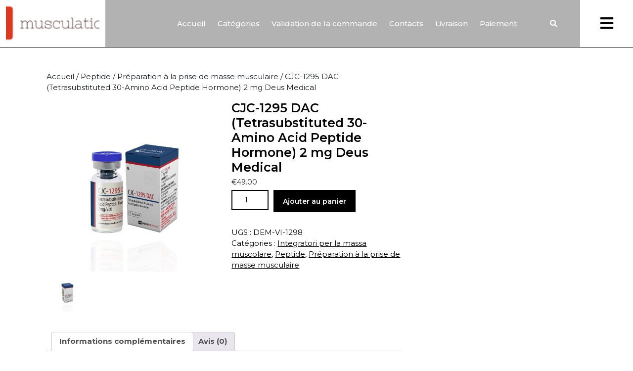

--- FILE ---
content_type: text/html; charset=UTF-8
request_url: https://musculationfr.com/produit/cjc-1295-dac-tetrasubstituted-30-amino-acid-peptide-hormone-2-mg-deus-medical/
body_size: 13829
content:
<!DOCTYPE html>

<html lang="fr-FR">

	<head>
	  	<meta charset="UTF-8">
	  	<meta name="viewport" content="width=device-width">
	  	<meta name='robots' content='index, follow, max-image-preview:large, max-snippet:-1, max-video-preview:-1' />

	<title>Acheter CJC-1295 DAC (Tetrasubstituted 30-Amino Acid Peptide Hormone) 2 mg Deus Medical prix 49 Euro en France</title>
	<meta name="description" content="CJC-1295 DAC (Tetrasubstituted 30-Amino Acid Peptide Hormone) 2 mg Deus Medical achat en ligne sur musculationfr.com ☝ Instructions pour le cours du cours. ➕ Pharmacologie sportive ✴️ Livraison rapide ✔️ Produits certifiés" />
	<link rel="canonical" href="https://musculationfr.com/produit/cjc-1295-dac-tetrasubstituted-30-amino-acid-peptide-hormone-2-mg-deus-medical/" />
	<meta property="og:locale" content="fr_FR" />
	<meta property="og:type" content="article" />
	<meta property="og:title" content="Acheter CJC-1295 DAC (Tetrasubstituted 30-Amino Acid Peptide Hormone) 2 mg Deus Medical prix 49 Euro en France" />
	<meta property="og:description" content="CJC-1295 DAC (Tetrasubstituted 30-Amino Acid Peptide Hormone) 2 mg Deus Medical achat en ligne sur musculationfr.com ☝ Instructions pour le cours du cours. ➕ Pharmacologie sportive ✴️ Livraison rapide ✔️ Produits certifiés" />
	<meta property="og:url" content="https://musculationfr.com/produit/cjc-1295-dac-tetrasubstituted-30-amino-acid-peptide-hormone-2-mg-deus-medical/" />
	<meta property="article:modified_time" content="2024-06-06T20:39:39+00:00" />
	<meta property="og:image" content="https://musculationfr.com/wp-content/uploads/2024/06/DEM-VI-1298.jpeg" />
	<meta property="og:image:width" content="1024" />
	<meta property="og:image:height" content="1024" />
	<meta property="og:image:type" content="image/jpeg" />
	<meta name="twitter:card" content="summary_large_image" />


<link rel='dns-prefetch' href='//cdn.usefathom.com' />
<link rel='dns-prefetch' href='//fonts.googleapis.com' />
<link rel='stylesheet' id='wp-block-library-css' href='https://musculationfr.com/wp-includes/css/dist/block-library/style.min.css' type='text/css' media='all' />
<style id='wp-block-library-theme-inline-css' type='text/css'>
.wp-block-audio :where(figcaption){color:#555;font-size:13px;text-align:center}.is-dark-theme .wp-block-audio :where(figcaption){color:#ffffffa6}.wp-block-audio{margin:0 0 1em}.wp-block-code{border:1px solid #ccc;border-radius:4px;font-family:Menlo,Consolas,monaco,monospace;padding:.8em 1em}.wp-block-embed :where(figcaption){color:#555;font-size:13px;text-align:center}.is-dark-theme .wp-block-embed :where(figcaption){color:#ffffffa6}.wp-block-embed{margin:0 0 1em}.blocks-gallery-caption{color:#555;font-size:13px;text-align:center}.is-dark-theme .blocks-gallery-caption{color:#ffffffa6}:root :where(.wp-block-image figcaption){color:#555;font-size:13px;text-align:center}.is-dark-theme :root :where(.wp-block-image figcaption){color:#ffffffa6}.wp-block-image{margin:0 0 1em}.wp-block-pullquote{border-bottom:4px solid;border-top:4px solid;color:currentColor;margin-bottom:1.75em}.wp-block-pullquote cite,.wp-block-pullquote footer,.wp-block-pullquote__citation{color:currentColor;font-size:.8125em;font-style:normal;text-transform:uppercase}.wp-block-quote{border-left:.25em solid;margin:0 0 1.75em;padding-left:1em}.wp-block-quote cite,.wp-block-quote footer{color:currentColor;font-size:.8125em;font-style:normal;position:relative}.wp-block-quote.has-text-align-right{border-left:none;border-right:.25em solid;padding-left:0;padding-right:1em}.wp-block-quote.has-text-align-center{border:none;padding-left:0}.wp-block-quote.is-large,.wp-block-quote.is-style-large,.wp-block-quote.is-style-plain{border:none}.wp-block-search .wp-block-search__label{font-weight:700}.wp-block-search__button{border:1px solid #ccc;padding:.375em .625em}:where(.wp-block-group.has-background){padding:1.25em 2.375em}.wp-block-separator.has-css-opacity{opacity:.4}.wp-block-separator{border:none;border-bottom:2px solid;margin-left:auto;margin-right:auto}.wp-block-separator.has-alpha-channel-opacity{opacity:1}.wp-block-separator:not(.is-style-wide):not(.is-style-dots){width:100px}.wp-block-separator.has-background:not(.is-style-dots){border-bottom:none;height:1px}.wp-block-separator.has-background:not(.is-style-wide):not(.is-style-dots){height:2px}.wp-block-table{margin:0 0 1em}.wp-block-table td,.wp-block-table th{word-break:normal}.wp-block-table :where(figcaption){color:#555;font-size:13px;text-align:center}.is-dark-theme .wp-block-table :where(figcaption){color:#ffffffa6}.wp-block-video :where(figcaption){color:#555;font-size:13px;text-align:center}.is-dark-theme .wp-block-video :where(figcaption){color:#ffffffa6}.wp-block-video{margin:0 0 1em}:root :where(.wp-block-template-part.has-background){margin-bottom:0;margin-top:0;padding:1.25em 2.375em}
</style>
<style id='classic-theme-styles-inline-css' type='text/css'>
/*! This file is auto-generated */
.wp-block-button__link{color:#fff;background-color:#32373c;border-radius:9999px;box-shadow:none;text-decoration:none;padding:calc(.667em + 2px) calc(1.333em + 2px);font-size:1.125em}.wp-block-file__button{background:#32373c;color:#fff;text-decoration:none}
</style>
<style id='global-styles-inline-css' type='text/css'>
:root{--wp--preset--aspect-ratio--square: 1;--wp--preset--aspect-ratio--4-3: 4/3;--wp--preset--aspect-ratio--3-4: 3/4;--wp--preset--aspect-ratio--3-2: 3/2;--wp--preset--aspect-ratio--2-3: 2/3;--wp--preset--aspect-ratio--16-9: 16/9;--wp--preset--aspect-ratio--9-16: 9/16;--wp--preset--color--black: #000000;--wp--preset--color--cyan-bluish-gray: #abb8c3;--wp--preset--color--white: #ffffff;--wp--preset--color--pale-pink: #f78da7;--wp--preset--color--vivid-red: #cf2e2e;--wp--preset--color--luminous-vivid-orange: #ff6900;--wp--preset--color--luminous-vivid-amber: #fcb900;--wp--preset--color--light-green-cyan: #7bdcb5;--wp--preset--color--vivid-green-cyan: #00d084;--wp--preset--color--pale-cyan-blue: #8ed1fc;--wp--preset--color--vivid-cyan-blue: #0693e3;--wp--preset--color--vivid-purple: #9b51e0;--wp--preset--gradient--vivid-cyan-blue-to-vivid-purple: linear-gradient(135deg,rgba(6,147,227,1) 0%,rgb(155,81,224) 100%);--wp--preset--gradient--light-green-cyan-to-vivid-green-cyan: linear-gradient(135deg,rgb(122,220,180) 0%,rgb(0,208,130) 100%);--wp--preset--gradient--luminous-vivid-amber-to-luminous-vivid-orange: linear-gradient(135deg,rgba(252,185,0,1) 0%,rgba(255,105,0,1) 100%);--wp--preset--gradient--luminous-vivid-orange-to-vivid-red: linear-gradient(135deg,rgba(255,105,0,1) 0%,rgb(207,46,46) 100%);--wp--preset--gradient--very-light-gray-to-cyan-bluish-gray: linear-gradient(135deg,rgb(238,238,238) 0%,rgb(169,184,195) 100%);--wp--preset--gradient--cool-to-warm-spectrum: linear-gradient(135deg,rgb(74,234,220) 0%,rgb(151,120,209) 20%,rgb(207,42,186) 40%,rgb(238,44,130) 60%,rgb(251,105,98) 80%,rgb(254,248,76) 100%);--wp--preset--gradient--blush-light-purple: linear-gradient(135deg,rgb(255,206,236) 0%,rgb(152,150,240) 100%);--wp--preset--gradient--blush-bordeaux: linear-gradient(135deg,rgb(254,205,165) 0%,rgb(254,45,45) 50%,rgb(107,0,62) 100%);--wp--preset--gradient--luminous-dusk: linear-gradient(135deg,rgb(255,203,112) 0%,rgb(199,81,192) 50%,rgb(65,88,208) 100%);--wp--preset--gradient--pale-ocean: linear-gradient(135deg,rgb(255,245,203) 0%,rgb(182,227,212) 50%,rgb(51,167,181) 100%);--wp--preset--gradient--electric-grass: linear-gradient(135deg,rgb(202,248,128) 0%,rgb(113,206,126) 100%);--wp--preset--gradient--midnight: linear-gradient(135deg,rgb(2,3,129) 0%,rgb(40,116,252) 100%);--wp--preset--font-size--small: 13px;--wp--preset--font-size--medium: 20px;--wp--preset--font-size--large: 36px;--wp--preset--font-size--x-large: 42px;--wp--preset--font-family--inter: "Inter", sans-serif;--wp--preset--font-family--cardo: Cardo;--wp--preset--spacing--20: 0.44rem;--wp--preset--spacing--30: 0.67rem;--wp--preset--spacing--40: 1rem;--wp--preset--spacing--50: 1.5rem;--wp--preset--spacing--60: 2.25rem;--wp--preset--spacing--70: 3.38rem;--wp--preset--spacing--80: 5.06rem;--wp--preset--shadow--natural: 6px 6px 9px rgba(0, 0, 0, 0.2);--wp--preset--shadow--deep: 12px 12px 50px rgba(0, 0, 0, 0.4);--wp--preset--shadow--sharp: 6px 6px 0px rgba(0, 0, 0, 0.2);--wp--preset--shadow--outlined: 6px 6px 0px -3px rgba(255, 255, 255, 1), 6px 6px rgba(0, 0, 0, 1);--wp--preset--shadow--crisp: 6px 6px 0px rgba(0, 0, 0, 1);}:where(.is-layout-flex){gap: 0.5em;}:where(.is-layout-grid){gap: 0.5em;}body .is-layout-flex{display: flex;}.is-layout-flex{flex-wrap: wrap;align-items: center;}.is-layout-flex > :is(*, div){margin: 0;}body .is-layout-grid{display: grid;}.is-layout-grid > :is(*, div){margin: 0;}:where(.wp-block-columns.is-layout-flex){gap: 2em;}:where(.wp-block-columns.is-layout-grid){gap: 2em;}:where(.wp-block-post-template.is-layout-flex){gap: 1.25em;}:where(.wp-block-post-template.is-layout-grid){gap: 1.25em;}.has-black-color{color: var(--wp--preset--color--black) !important;}.has-cyan-bluish-gray-color{color: var(--wp--preset--color--cyan-bluish-gray) !important;}.has-white-color{color: var(--wp--preset--color--white) !important;}.has-pale-pink-color{color: var(--wp--preset--color--pale-pink) !important;}.has-vivid-red-color{color: var(--wp--preset--color--vivid-red) !important;}.has-luminous-vivid-orange-color{color: var(--wp--preset--color--luminous-vivid-orange) !important;}.has-luminous-vivid-amber-color{color: var(--wp--preset--color--luminous-vivid-amber) !important;}.has-light-green-cyan-color{color: var(--wp--preset--color--light-green-cyan) !important;}.has-vivid-green-cyan-color{color: var(--wp--preset--color--vivid-green-cyan) !important;}.has-pale-cyan-blue-color{color: var(--wp--preset--color--pale-cyan-blue) !important;}.has-vivid-cyan-blue-color{color: var(--wp--preset--color--vivid-cyan-blue) !important;}.has-vivid-purple-color{color: var(--wp--preset--color--vivid-purple) !important;}.has-black-background-color{background-color: var(--wp--preset--color--black) !important;}.has-cyan-bluish-gray-background-color{background-color: var(--wp--preset--color--cyan-bluish-gray) !important;}.has-white-background-color{background-color: var(--wp--preset--color--white) !important;}.has-pale-pink-background-color{background-color: var(--wp--preset--color--pale-pink) !important;}.has-vivid-red-background-color{background-color: var(--wp--preset--color--vivid-red) !important;}.has-luminous-vivid-orange-background-color{background-color: var(--wp--preset--color--luminous-vivid-orange) !important;}.has-luminous-vivid-amber-background-color{background-color: var(--wp--preset--color--luminous-vivid-amber) !important;}.has-light-green-cyan-background-color{background-color: var(--wp--preset--color--light-green-cyan) !important;}.has-vivid-green-cyan-background-color{background-color: var(--wp--preset--color--vivid-green-cyan) !important;}.has-pale-cyan-blue-background-color{background-color: var(--wp--preset--color--pale-cyan-blue) !important;}.has-vivid-cyan-blue-background-color{background-color: var(--wp--preset--color--vivid-cyan-blue) !important;}.has-vivid-purple-background-color{background-color: var(--wp--preset--color--vivid-purple) !important;}.has-black-border-color{border-color: var(--wp--preset--color--black) !important;}.has-cyan-bluish-gray-border-color{border-color: var(--wp--preset--color--cyan-bluish-gray) !important;}.has-white-border-color{border-color: var(--wp--preset--color--white) !important;}.has-pale-pink-border-color{border-color: var(--wp--preset--color--pale-pink) !important;}.has-vivid-red-border-color{border-color: var(--wp--preset--color--vivid-red) !important;}.has-luminous-vivid-orange-border-color{border-color: var(--wp--preset--color--luminous-vivid-orange) !important;}.has-luminous-vivid-amber-border-color{border-color: var(--wp--preset--color--luminous-vivid-amber) !important;}.has-light-green-cyan-border-color{border-color: var(--wp--preset--color--light-green-cyan) !important;}.has-vivid-green-cyan-border-color{border-color: var(--wp--preset--color--vivid-green-cyan) !important;}.has-pale-cyan-blue-border-color{border-color: var(--wp--preset--color--pale-cyan-blue) !important;}.has-vivid-cyan-blue-border-color{border-color: var(--wp--preset--color--vivid-cyan-blue) !important;}.has-vivid-purple-border-color{border-color: var(--wp--preset--color--vivid-purple) !important;}.has-vivid-cyan-blue-to-vivid-purple-gradient-background{background: var(--wp--preset--gradient--vivid-cyan-blue-to-vivid-purple) !important;}.has-light-green-cyan-to-vivid-green-cyan-gradient-background{background: var(--wp--preset--gradient--light-green-cyan-to-vivid-green-cyan) !important;}.has-luminous-vivid-amber-to-luminous-vivid-orange-gradient-background{background: var(--wp--preset--gradient--luminous-vivid-amber-to-luminous-vivid-orange) !important;}.has-luminous-vivid-orange-to-vivid-red-gradient-background{background: var(--wp--preset--gradient--luminous-vivid-orange-to-vivid-red) !important;}.has-very-light-gray-to-cyan-bluish-gray-gradient-background{background: var(--wp--preset--gradient--very-light-gray-to-cyan-bluish-gray) !important;}.has-cool-to-warm-spectrum-gradient-background{background: var(--wp--preset--gradient--cool-to-warm-spectrum) !important;}.has-blush-light-purple-gradient-background{background: var(--wp--preset--gradient--blush-light-purple) !important;}.has-blush-bordeaux-gradient-background{background: var(--wp--preset--gradient--blush-bordeaux) !important;}.has-luminous-dusk-gradient-background{background: var(--wp--preset--gradient--luminous-dusk) !important;}.has-pale-ocean-gradient-background{background: var(--wp--preset--gradient--pale-ocean) !important;}.has-electric-grass-gradient-background{background: var(--wp--preset--gradient--electric-grass) !important;}.has-midnight-gradient-background{background: var(--wp--preset--gradient--midnight) !important;}.has-small-font-size{font-size: var(--wp--preset--font-size--small) !important;}.has-medium-font-size{font-size: var(--wp--preset--font-size--medium) !important;}.has-large-font-size{font-size: var(--wp--preset--font-size--large) !important;}.has-x-large-font-size{font-size: var(--wp--preset--font-size--x-large) !important;}
:where(.wp-block-post-template.is-layout-flex){gap: 1.25em;}:where(.wp-block-post-template.is-layout-grid){gap: 1.25em;}
:where(.wp-block-columns.is-layout-flex){gap: 2em;}:where(.wp-block-columns.is-layout-grid){gap: 2em;}
:root :where(.wp-block-pullquote){font-size: 1.5em;line-height: 1.6;}
</style>
<link rel='stylesheet' id='woocommerce-layout-css' href='https://musculationfr.com/wp-content/plugins/woocommerce/assets/css/woocommerce-layout.css' type='text/css' media='all' />
<link rel='stylesheet' id='woocommerce-smallscreen-css' href='https://musculationfr.com/wp-content/plugins/woocommerce/assets/css/woocommerce-smallscreen.css' type='text/css' media='only screen and (max-width: 768px)' />
<link rel='stylesheet' id='woocommerce-general-css' href='https://musculationfr.com/wp-content/plugins/woocommerce/assets/css/woocommerce.css' type='text/css' media='all' />
<style id='woocommerce-inline-inline-css' type='text/css'>
.woocommerce form .form-row .required { visibility: visible; }
</style>
<link rel='stylesheet' id='woosb-frontend-css' href='https://musculationfr.com/wp-content/plugins/woo-product-bundle-premium/assets/css/frontend.css' type='text/css' media='all' />
<link rel='stylesheet' id='vw-dark-font-css' href='//fonts.googleapis.com/css?family=ABeeZee%3A400%2C400i%7CAbril+Fatface%7CAcme%7CAllura%3A400%7CAnton%7CArchitects+Daughter%7CArchivo%3A100%2C100i%2C200%2C200i%2C300%2C300i%2C400%2C400i%2C500%2C500i%2C600%2C600i%2C700%2C700i%2C800%2C800i%2C900%2C900i%7CArimo%3A400%2C400i%2C500%2C500i%2C600%2C600i%2C700%2C700i%7CArsenal%3A400%2C400i%2C700%2C700i%7CArvo%3A400%2C400i%2C700%2C700i%7CAlegreya%3A400%2C400i%2C500%2C500i%2C600%2C600i%2C700%2C700i%2C800%2C800i%2C900%2C900i%7CAlfa+Slab+One%7CAveria+Serif+Libre%3A300%2C300i%2C400%2C400i%2C700%2C700i%7CBangers%7CBoogaloo%7CBad+Script%7CBitter%3A100%2C100i%2C200%2C200i%2C300%2C300i%2C400%2C400i%2C500%2C500i%2C600%2C600i%2C700%2C700i%2C800%2C800i%2C900%2C900i%7CBree+Serif%7CBenchNine%3A300%2C400%2C700%7CCabin%3A400%2C400i%2C500%2C500i%2C600%2C600i%2C700%2C700i%7CCardo%3A400%2C400i%2C700%7CCourgette%7CCherry+Swash%3A400%2C700%7CCormorant+Garamond%3A300%2C300i%2C400%2C400i%2C500%2C500i%2C600%2C600i%2C700%2C700i%7CCrimson+Text%3A400%2C400i%2C600%2C600i%2C700%2C700i%7CCuprum%3A400%2C400i%2C500%2C500i%2C600%2C600i%2C700%2C700i%7CCookie%7CComing+Soon%7CChewy%7CDays+One%7CDosis%3A200%2C300%2C400%2C500%2C600%2C700%2C800%7CEconomica%3A400%2C400i%2C700%2C700i%7CFira+Sans%3A100%2C100i%2C200%2C200i%2C300%2C300i%2C400%2C400i%2C500%2C500i%2C600%2C600i%2C700%2C700i%2C800%2C800i%2C900%2C900i%7CFredoka+One%7CFjalla+One%7CFrancois+One%7CFrank+Ruhl+Libre%3A300%2C400%2C500%2C700%2C900%7CGabriela%3A400%7CGloria+Hallelujah%7CGreat+Vibes%7CHandlee%7CHammersmith+One%7CHeebo%3A100%2C200%2C300%2C400%2C500%2C700%2C800%2C900%7CHind%3A300%2C400%2C500%2C600%2C700%7CInconsolata%3A200%2C300%2C400%2C500%2C600%2C700%2C800%2C900%7CIndie+Flower%7CIM+Fell+English+SC%7CJulius+Sans+One%7CJosefin+Slab%3A100%2C100i%2C200%2C200i%2C300%2C300i%2C400%2C400i%2C500%2C500i%2C600%2C600i%2C700%2C700i%7CJosefin+Sans%3A100%2C100i%2C200%2C200i%2C300%2C300i%2C400%2C400i%2C500%2C500i%2C600%2C600i%2C700%2C700i%7CJost%3A100%2C100i%2C200%2C200i%2C300%2C300i%2C400%2C400i%2C500%2C500i%2C600%2C600i%2C700%2C700i%2C800%2C800i%2C900%2C900i%7CKanit%3A100%2C100i%2C200%2C200i%2C300%2C300i%2C400%2C400i%2C500%2C500i%2C600%2C600i%2C700%2C700i%2C800%2C800i%2C900%2C900i%7CKrub%3A200%2C200i%2C300%2C300i%2C400%2C400i%2C500%2C500i%2C600%2C600i%2C700%2C700i%7CLobster%7CLato%3A100%2C100i%2C300%2C300i%2C400%2C400i%2C700%2C700i%2C900%2C900i%7CLora%3A400%2C400i%2C500%2C500i%2C600%2C600i%2C700%2C700i%7CLibre+Baskerville%3A400%2C400i%2C700%7CLobster+Two%3A400%2C400i%2C700%2C700i%7CMerriweather%3A300%2C300i%2C400%2C400i%2C700%2C700i%2C900%2C900i%7CMonda%3A400%2C700%7CMontserrat%3A100%2C100i%2C200%2C200i%2C300%2C300i%2C400%2C400i%2C500%2C500i%2C600%2C600i%2C700%2C700i%2C800%2C800i%2C900%2C900i%7CMuli%7CMulish%3A200%2C200i%2C300%2C300i%2C400%2C400i%2C500%2C500i%2C600%2C600i%2C700%2C700i%2C800%2C800i%2C900%2C900i%7CMarck+Script%7CNoto+Serif%3A400%2C400i%2C700%2C700i%7COpen+Sans%3A300%2C300i%2C400%2C400i%2C600%2C600i%2C700%2C700i%2C800%2C800i%7COverpass%3A100%2C100i%2C200%2C200i%2C300%2C300i%2C400%2C400i%2C500%2C500i%2C600%2C600i%2C700%2C700i%2C800%2C800i%2C900%2C900i%7COverpass+Mono%3A300%2C400%2C500%2C600%2C700%7COxygen%3A300%2C400%2C700%7COrbitron%3A400%2C500%2C600%2C700%2C800%2C900%7CPatua+One%7CPacifico%7CPadauk%3A400%2C700%7CPlayball%3A400%7CPlayfair+Display%3A400%2C400i%2C500%2C500i%2C600%2C600i%2C700%2C700i%2C800%2C800i%2C900%2C900i%7CPT+Sans%3A400%2C400i%2C700%2C700i%7CPT+Serif%3A400%2C400i%2C700%2C700i%7CPhilosopher%3A400%2C400i%2C700%2C700i%7CPermanent+Marker%7CPoiret+One%7CPoppins%3A100%2C100i%2C200%2C200i%2C300%2C300i%2C400%2C400i%2C500%2C500i%2C600%2C600i%2C700%2C700i%2C800%2C800i%2C900%2C900i%7CQuicksand%3A300%2C400%2C500%2C600%2C700%7CQuattrocento+Sans%3A400%2C400i%2C700%2C700i%7CRaleway%3A100%2C100i%2C200%2C200i%2C300%2C300i%2C400%2C400i%2C500%2C500i%2C600%2C600i%2C700%2C700i%2C800%2C800i%2C900%2C900i%7CRubik%3A300%2C300i%2C400%2C400i%2C500%2C500i%2C600%2C600i%2C700%2C700i%2C800%2C800i%2C900%2C900i%7CRoboto%3A100%2C100i%2C300%2C300i%2C400%2C400i%2C500%2C500i%2C700%2C700i%2C900%2C900i%7CRoboto+Condensed%3A300%2C300i%2C400%2C400i%2C700%2C700i%7CRokkitt%3A100%2C200%2C300%2C400%2C500%2C600%2C700%2C800%2C900%7CRusso+One%7CRighteous%7CSaira%3A100%2C100i%2C200%2C200i%2C300%2C300i%2C400%2C400i%2C500%2C500i%2C600%2C600i%2C700%2C700i%2C800%2C800i%2C900%2C900i%7CSatisfy%7CSen%3A400%2C700%2C800%7CSlabo%7CSource+Sans+Pro%3A200%2C200i%2C300%2C300i%2C400%2C400i%2C600%2C600i%2C700%2C700i%2C900%2C900i%7CShadows+Into+Light+Two%7CShadows+Into+Light%7CSacramento%7CShrikhand%7CStaatliches%7CTangerine%3A400%2C700%7CTrirong%3A100%2C100i%2C200%2C200i%2C300%2C300i%2C400%2C400i%2C500%2C500i%2C600%2C600i%2C700%2C700i%2C800%2C800i%2C900%2C900i%7CUbuntu%3A300%2C300i%2C400%2C400i%2C500%2C500i%2C700%2C700i%7CUnica+One%7CVT323%7CVarela+Round%7CVampiro+One%7CVollkorn%3A400%2C400i%2C500%2C500i%2C600%2C600i%2C700%2C700i%2C800%2C800i%2C900%2C900i%7CVolkhov%3A400%2C400i%2C700%2C700i%7CWork+Sans%3A100%2C100i%2C200%2C200i%2C300%2C300i%2C400%2C400i%2C500%2C500i%2C600%2C600i%2C700%2C700i%2C800%2C800i%2C900%2C900i%7CYanone+Kaffeesatz%3A200%2C300%2C400%2C500%2C600%2C700%7CZCOOL+XiaoWei' type='text/css' media='all' />
<link rel='stylesheet' id='vw-dark-block-style-css' href='https://musculationfr.com/wp-content/themes/vw-dark/assets/css/blocks.css' type='text/css' media='all' />
<link rel='stylesheet' id='vw-dark-block-patterns-style-frontend-css' href='https://musculationfr.com/wp-content/themes/vw-dark/inc/block-patterns/css/block-frontend.css' type='text/css' media='all' />
<link rel='stylesheet' id='bootstrap-style-css' href='https://musculationfr.com/wp-content/themes/vw-dark/assets/css/bootstrap.css' type='text/css' media='all' />
<link rel='stylesheet' id='animate-style-css' href='https://musculationfr.com/wp-content/themes/vw-dark/assets/css/animate.css' type='text/css' media='all' />
<link rel='stylesheet' id='vw-dark-basic-style-css' href='https://musculationfr.com/wp-content/themes/vw-dark/style.css' type='text/css' media='all' />
<style id='vw-dark-basic-style-inline-css' type='text/css'>
body{max-width: 100%;}@media screen and (max-width:575px) {#slider{display:none;} }@media screen and (max-width:575px){.page-template-custom-home-page.admin-bar .homepageheader{margin-top: 45px;} }@media screen and (max-width:575px) {#sidebar{display:block;} }@media screen and (max-width:575px) {.scrollup i{visibility:visible !important;} } .page-template-custom-home-page .main-header{ position: static; border-bottom: 1px solid #000;} .page-template-custom-home-page p.site-title a, .page-template-custom-home-page .logo h1 a, .page-template-custom-home-page .logo p.site-description{ color: #000;}
</style>
<link rel='stylesheet' id='font-awesome-css-css' href='https://musculationfr.com/wp-content/themes/vw-dark/assets/css/fontawesome-all.css' type='text/css' media='all' />
<link rel='stylesheet' id='dashicons-css' href='https://musculationfr.com/wp-includes/css/dashicons.min.css' type='text/css' media='all' />
<link rel='stylesheet' id='flexible-shipping-free-shipping-css' href='https://musculationfr.com/wp-content/plugins/flexible-shipping/assets/dist/css/free-shipping.css' type='text/css' media='all' />
<script type="text/javascript" src="https://cdn.usefathom.com/script.js" id="fathom-snippet-js" defer="defer" data-wp-strategy="defer" data-site="UVHCHKNC"   data-no-minify></script>
<script type="text/javascript" src="https://musculationfr.com/wp-includes/js/jquery/jquery.min.js" id="jquery-core-js"></script>
<script type="text/javascript" src="https://musculationfr.com/wp-includes/js/jquery/jquery-migrate.min.js" id="jquery-migrate-js"></script>
<script type="text/javascript" src="https://musculationfr.com/wp-content/plugins/woocommerce/assets/js/jquery-blockui/jquery.blockUI.min.js" id="jquery-blockui-js" defer="defer" data-wp-strategy="defer"></script>
<script type="text/javascript" id="wc-add-to-cart-js-extra">
/* <![CDATA[ */
var wc_add_to_cart_params = {"ajax_url":"\/wp-admin\/admin-ajax.php","wc_ajax_url":"\/?wc-ajax=%%endpoint%%","i18n_view_cart":"Voir le panier","cart_url":"https:\/\/musculationfr.com\/panier\/","is_cart":"","cart_redirect_after_add":"no"};
/* ]]> */
</script>
<script type="text/javascript" src="https://musculationfr.com/wp-content/plugins/woocommerce/assets/js/frontend/add-to-cart.min.js" id="wc-add-to-cart-js" defer="defer" data-wp-strategy="defer"></script>
<script type="text/javascript" id="wc-single-product-js-extra">
/* <![CDATA[ */
var wc_single_product_params = {"i18n_required_rating_text":"Veuillez s\u00e9lectionner une note","review_rating_required":"yes","flexslider":{"rtl":false,"animation":"slide","smoothHeight":true,"directionNav":false,"controlNav":"thumbnails","slideshow":false,"animationSpeed":500,"animationLoop":false,"allowOneSlide":false},"zoom_enabled":"","zoom_options":[],"photoswipe_enabled":"","photoswipe_options":{"shareEl":false,"closeOnScroll":false,"history":false,"hideAnimationDuration":0,"showAnimationDuration":0},"flexslider_enabled":""};
/* ]]> */
</script>
<script type="text/javascript" src="https://musculationfr.com/wp-content/plugins/woocommerce/assets/js/frontend/single-product.min.js" id="wc-single-product-js" defer="defer" data-wp-strategy="defer"></script>
<script type="text/javascript" src="https://musculationfr.com/wp-content/plugins/woocommerce/assets/js/js-cookie/js.cookie.min.js" id="js-cookie-js" defer="defer" data-wp-strategy="defer"></script>
<script type="text/javascript" id="woocommerce-js-extra">
/* <![CDATA[ */
var woocommerce_params = {"ajax_url":"\/wp-admin\/admin-ajax.php","wc_ajax_url":"\/?wc-ajax=%%endpoint%%"};
/* ]]> */
</script>
<script type="text/javascript" src="https://musculationfr.com/wp-content/plugins/woocommerce/assets/js/frontend/woocommerce.min.js" id="woocommerce-js" defer="defer" data-wp-strategy="defer"></script>
<style>.pseudo-clearfy-link { color: #008acf; cursor: pointer;}.pseudo-clearfy-link:hover { text-decoration: none;}</style>            <script type="text/javascript">
                window.helpcrunchSettings = { organization: 'store24',
  appId: '61dc9fd6-9d60-4e1a-9217-a58397f0696a',};
            </script>

            <script type="text/javascript">
              (function(w,d){var hS=w.helpcrunchSettings;if(!hS||!hS.organization){return;}var widgetSrc='https://embed.helpcrunch.com/sdk.js';w.HelpCrunch=function(){w.HelpCrunch.q.push(arguments)};w.HelpCrunch.q=[];function r(){if (d.querySelector('script[src="' + widgetSrc + '"')) { return; }var s=d.createElement('script');s.async=1;s.type='text/javascript';s.src=widgetSrc;(d.body||d.head).appendChild(s);}if(d.readyState === 'complete'||hS.loadImmediately){r();} else if(w.attachEvent){w.attachEvent('onload',r)}else{w.addEventListener('load',r,false)}})(window, document);
            </script>
            	<noscript><style>.woocommerce-product-gallery{ opacity: 1 !important; }</style></noscript>
	
<!-- Schema & Structured Data For WP v1.9.103 - -->
<script type="application/ld+json" class="saswp-schema-markup-output">
[{"@context":"https://schema.org","@graph":[{"@context":"https://schema.org","@type":"SiteNavigationElement","@id":"https://musculationfr.com/#Menu 1","name":"Accueil","url":"https://musculationfr.com/"},{"@context":"https://schema.org","@type":"SiteNavigationElement","@id":"https://musculationfr.com/#Menu 1","name":"Catégories","url":"https://musculationfr.com/"},{"@context":"https://schema.org","@type":"SiteNavigationElement","@id":"https://musculationfr.com/#Menu 1","name":"Stéroïdes injectables","url":"https://musculationfr.com/categorie-produit/strodes-injectables/"},{"@context":"https://schema.org","@type":"SiteNavigationElement","@id":"https://musculationfr.com/#Menu 1","name":"Stéroïdes oraux","url":"https://musculationfr.com/categorie-produit/strodes-oraux/"},{"@context":"https://schema.org","@type":"SiteNavigationElement","@id":"https://musculationfr.com/#Menu 1","name":"Non classé","url":"https://musculationfr.com/categorie-produit/non-classe/"},{"@context":"https://schema.org","@type":"SiteNavigationElement","@id":"https://musculationfr.com/#Menu 1","name":"Hormone de croissance humaine","url":"https://musculationfr.com/categorie-produit/hormone-de-croissance-humaine/"},{"@context":"https://schema.org","@type":"SiteNavigationElement","@id":"https://musculationfr.com/#Menu 1","name":"Suppléments","url":"https://musculationfr.com/categorie-produit/supplments/"},{"@context":"https://schema.org","@type":"SiteNavigationElement","@id":"https://musculationfr.com/#Menu 1","name":"Cycle des stéroïdes","url":"https://musculationfr.com/categorie-produit/cycle-des-strodes/"},{"@context":"https://schema.org","@type":"SiteNavigationElement","@id":"https://musculationfr.com/#Menu 1","name":"Produits sexuels","url":"https://musculationfr.com/categorie-produit/produits-sexuels/"},{"@context":"https://schema.org","@type":"SiteNavigationElement","@id":"https://musculationfr.com/#Menu 1","name":"Validation de la commande","url":"https://musculationfr.com/commander/"},{"@context":"https://schema.org","@type":"SiteNavigationElement","@id":"https://musculationfr.com/#Menu 1","name":"Contacts","url":"https://musculationfr.com/contacts/"},{"@context":"https://schema.org","@type":"SiteNavigationElement","@id":"https://musculationfr.com/#Menu 1","name":"Livraison","url":"https://musculationfr.com/livraison/"},{"@context":"https://schema.org","@type":"SiteNavigationElement","@id":"https://musculationfr.com/#Menu 1","name":"Paiement","url":"https://musculationfr.com/paiement/"}]},

{"@context":"https://schema.org","@type":"BreadcrumbList","@id":"https://musculationfr.com/produit/cjc-1295-dac-tetrasubstituted-30-amino-acid-peptide-hormone-2-mg-deus-medical/#breadcrumb","itemListElement":[{"@type":"ListItem","position":1,"item":{"@id":"https://musculationfr.com","name":"musculationfr"}},{"@type":"ListItem","position":2,"item":{"@id":"https://musculationfr.com/boutique/","name":"Produits"}},{"@type":"ListItem","position":3,"item":{"@id":"https://musculationfr.com/categorie-produit/peptide/integratori-per-la-massa-muscolare/","name":"Integratori per la massa muscolare"}},{"@type":"ListItem","position":4,"item":{"@id":"https://musculationfr.com/produit/cjc-1295-dac-tetrasubstituted-30-amino-acid-peptide-hormone-2-mg-deus-medical/","name":"CJC-1295 DAC (Tetrasubstituted 30-Amino Acid Peptide Hormone) 2 mg Deus Medical"}}]},

{"@context":"https://schema.org","@type":"Product","@id":"https://musculationfr.com/produit/cjc-1295-dac-tetrasubstituted-30-amino-acid-peptide-hormone-2-mg-deus-medical/#Product","url":"https://musculationfr.com/produit/cjc-1295-dac-tetrasubstituted-30-amino-acid-peptide-hormone-2-mg-deus-medical/","name":"CJC-1295 DAC (Tetrasubstituted 30-Amino Acid Peptide Hormone) 2 mg Deus Medical","sku":"DEM-VI-1298","description":"","offers":{"@type":"Offer","availability":"https://schema.org/InStock","price":"49","priceCurrency":"EUR","url":"https://musculationfr.com/produit/cjc-1295-dac-tetrasubstituted-30-amino-acid-peptide-hormone-2-mg-deus-medical/","priceValidUntil":"2025-06-06T17:39:39+00:00"},"mpn":"4048","aggregateRating":{"@type":"AggregateRating","ratingValue":"5","reviewCount":1},"review":[{"@type":"Review","author":{"@type":"Person","name":"admin"},"datePublished":"2024-06-06T20:39:25+03:00","description":"","reviewRating":{"@type":"Rating","bestRating":"5","ratingValue":"5","worstRating":"1"}}],"image":[{"@type":"ImageObject","@id":"https://musculationfr.com/produit/cjc-1295-dac-tetrasubstituted-30-amino-acid-peptide-hormone-2-mg-deus-medical/#primaryimage","url":"https://musculationfr.com/wp-content/uploads/2024/06/DEM-VI-1298.jpeg","width":"1200","height":"1200"},{"@type":"ImageObject","url":"https://musculationfr.com/wp-content/uploads/2024/06/DEM-VI-1298-1200x900.jpeg","width":"1200","height":"900"},{"@type":"ImageObject","url":"https://musculationfr.com/wp-content/uploads/2024/06/DEM-VI-1298-1200x675.jpeg","width":"1200","height":"675"}]}]
</script>

<style id='wp-fonts-local' type='text/css'>
@font-face{font-family:Inter;font-style:normal;font-weight:300 900;font-display:fallback;src:url('https://musculationfr.com/wp-content/plugins/woocommerce/assets/fonts/Inter-VariableFont_slnt,wght.woff2') format('woff2');font-stretch:normal;}
@font-face{font-family:Cardo;font-style:normal;font-weight:400;font-display:fallback;src:url('https://musculationfr.com/wp-content/plugins/woocommerce/assets/fonts/cardo_normal_400.woff2') format('woff2');}
</style>
<link rel="icon" href="https://musculationfr.com/wp-content/uploads/logos/cropped-logo-9684239-1-32x32.png" sizes="32x32" />
<link rel="icon" href="https://musculationfr.com/wp-content/uploads/logos/cropped-logo-9684239-1-192x192.png" sizes="192x192" />
<link rel="apple-touch-icon" href="https://musculationfr.com/wp-content/uploads/logos/cropped-logo-9684239-1-180x180.png" />
<meta name="msapplication-TileImage" content="https://musculationfr.com/wp-content/uploads/logos/cropped-logo-9684239-1-270x270.png" />
		<style type="text/css" id="wp-custom-css">
			.vmcstyle{
    height: 150px!important;
}		</style>
			</head>

	<body class="product-template-default single single-product postid-4048 wp-custom-logo wp-embed-responsive theme-vw-dark woocommerce woocommerce-page woocommerce-no-js">
	
	<header role="banner">
		<a class="screen-reader-text skip-link" href="#maincontent" >Skip to content<span class="screen-reader-text">Skip to content</span></a>
		<div class="home-page-header position-relative">
			
<div class="main-header">
  <div class="row mx-0">
    <div class="col-lg-2 col-md-3 col-9 logo-bg">
      <div class="logo text-md-center text-start">
                  <div class="site-logo">
<style>
.custom-logo {
	height: 51px;
	max-height: 240px;
	max-width: 240px;
	width: 211px;
}
</style><a href="https://musculationfr.com/" class="custom-logo-link" rel="home"><img width="240" height="58" src="https://musculationfr.com/wp-content/uploads/logos/cropped-logo-9684239.png" class="custom-logo" alt="" decoding="async" /></a></div>
                                          </div>
    </div>
    <div class=" col-lg-8 col-md-7  col-3 align-self-center">
      
<div id="header" class="text-end">
      <div class="toggle-nav mobile-menu text-end">
      <button role="tab" onclick="vw_dark_menu_open_nav()" class="responsivetoggle"><i class="fas fa-bars"></i><span class="screen-reader-text">Open Button</span></button>
    </div>
    <div id="mySidenav" class="nav sidenav">
    <nav id="site-navigation" class="main-navigation" role="navigation" aria-label="Top Menu">
      <div class="main-menu clearfix"><ul id="menu-menu-1" class="clearfix mobile_nav"><li id="menu-item-1230" class="menu-item menu-item-type-custom menu-item-object-custom menu-item-home menu-item-1230"><a href="https://musculationfr.com/">Accueil</a></li>
<li id="menu-item-1240" class="menu-item menu-item-type-custom menu-item-object-custom menu-item-home menu-item-has-children menu-item-1240"><a href="https://musculationfr.com/">Catégories</a>
<ul class="sub-menu">
	<li id="menu-item-1233" class="menu-item menu-item-type-taxonomy menu-item-object-product_cat menu-item-1233"><a href="https://musculationfr.com/categorie-produit/strodes-injectables/">Stéroïdes injectables</a></li>
	<li id="menu-item-1234" class="menu-item menu-item-type-taxonomy menu-item-object-product_cat menu-item-1234"><a href="https://musculationfr.com/categorie-produit/strodes-oraux/">Stéroïdes oraux</a></li>
	<li id="menu-item-1235" class="menu-item menu-item-type-taxonomy menu-item-object-product_cat current_page_parent menu-item-1235"><a href="https://musculationfr.com/categorie-produit/non-classe/">Non classé</a></li>
	<li id="menu-item-1236" class="menu-item menu-item-type-taxonomy menu-item-object-product_cat menu-item-1236"><a href="https://musculationfr.com/categorie-produit/hormone-de-croissance-humaine/">Hormone de croissance humaine</a></li>
	<li id="menu-item-1237" class="menu-item menu-item-type-taxonomy menu-item-object-product_cat menu-item-1237"><a href="https://musculationfr.com/categorie-produit/supplments/">Suppléments</a></li>
	<li id="menu-item-1238" class="menu-item menu-item-type-taxonomy menu-item-object-product_cat menu-item-1238"><a href="https://musculationfr.com/categorie-produit/cycle-des-strodes/">Cycle des stéroïdes</a></li>
	<li id="menu-item-1239" class="menu-item menu-item-type-taxonomy menu-item-object-product_cat menu-item-1239"><a href="https://musculationfr.com/categorie-produit/produits-sexuels/">Produits sexuels</a></li>
</ul>
</li>
<li id="menu-item-1229" class="menu-item menu-item-type-post_type menu-item-object-page menu-item-1229"><a href="https://musculationfr.com/commander/">Validation de la commande</a></li>
<li id="menu-item-1223" class="menu-item menu-item-type-post_type menu-item-object-page menu-item-1223"><a href="https://musculationfr.com/contacts/">Contacts</a></li>
<li id="menu-item-1231" class="menu-item menu-item-type-post_type menu-item-object-page menu-item-1231"><a href="https://musculationfr.com/livraison/">Livraison</a></li>
<li id="menu-item-1232" class="menu-item menu-item-type-post_type menu-item-object-page menu-item-1232"><a href="https://musculationfr.com/paiement/">Paiement</a></li>
</ul></div>      <a href="javascript:void(0)" class="closebtn mobile-menu" onclick="vw_dark_menu_close_nav()"><i class="fas fa-times"></i><span class="screen-reader-text">Close Button</span></a>
    </nav>
  </div>
</div>    </div>
     
    <div class="col-lg-1 col-md-1 col-6 align-self-center">
      <div class="search-box text-center">
        <span><a href="#"><i class="fas fa-search"></i></a></span>
      </div>
      <div class="serach_outer">
        <div class="closepop"><a href="#sidebar-pop"><i class="fas fa-window-close"></i></a></div>
        <div class="serach_inner">
          
<form method="get" class="search-form" action="https://musculationfr.com/">
	<label>
		<span class="screen-reader-text">Search for:</span>
		<input type="search" class="search-field" placeholder="SEARCH" value="" name="s">
	</label>
	<input type="submit" class="search-submit" value="SEARCH">
</form>        </div>
      </div>
    </div>
    <div class="col-lg-1 col-md-1 col-6 bar-icon">
      <a href="#" id="sidebar-pop"><i class="fas fa-bars"></i></a>
    </div>
    <div class="header-sidebar">
      <div class="close-pop"><a href="#maincontent"><i class="fas fa-window-close"></i></a></div>
      <div class="logo">
                  <div class="site-logo">
<style>
.custom-logo {
	height: 51px;
	max-height: 240px;
	max-width: 240px;
	width: 211px;
}
</style><a href="https://musculationfr.com/" class="custom-logo-link" rel="home"><img width="240" height="58" src="https://musculationfr.com/wp-content/uploads/logos/cropped-logo-9684239.png" class="custom-logo" alt="" decoding="async" /></a></div>
                                          </div>
      <div id="sidebar" class="mt-5">
              </div>
    </div>
  </div>
</div>		</div>
	</header>

	

<div class="container">
	<main id="maincontent" class="middle-align pt-5" role="main">
		<div class="row m-0">
			<div class="col-lg-8 col-md-8">
				<div id="primary" class="content-area vw-dark"><main id="main" class="site-main" role="main"><nav class="woocommerce-breadcrumb" aria-label="Breadcrumb"><a href="https://musculationfr.com">Accueil</a>&nbsp;&#47;&nbsp;<a href="https://musculationfr.com/categorie-produit/peptide/">Peptide</a>&nbsp;&#47;&nbsp;<a href="https://musculationfr.com/categorie-produit/peptide/preparation-a-la-prise-de-masse-musculaire/">Préparation à la prise de masse musculaire</a>&nbsp;&#47;&nbsp;CJC-1295 DAC (Tetrasubstituted 30-Amino Acid Peptide Hormone) 2 mg Deus Medical</nav>
					
						<div class="woocommerce-notices-wrapper"></div><div id="product-4048" class="product type-product post-4048 status-publish first instock product_cat-integratori-per-la-massa-muscolare product_cat-peptide product_cat-preparation-a-la-prise-de-masse-musculaire has-post-thumbnail shipping-taxable purchasable product-type-simple">

	<div class="woocommerce-product-gallery woocommerce-product-gallery--with-images woocommerce-product-gallery--columns-4 images" data-columns="4" style="opacity: 0; transition: opacity .25s ease-in-out;">
	<div class="woocommerce-product-gallery__wrapper">
		<div data-thumb="https://musculationfr.com/wp-content/uploads/2024/06/DEM-VI-1298-100x100.jpeg" data-thumb-alt="" class="woocommerce-product-gallery__image"><a href="https://musculationfr.com/wp-content/uploads/2024/06/DEM-VI-1298.jpeg"><img width="600" height="600" src="https://musculationfr.com/wp-content/uploads/2024/06/DEM-VI-1298-600x600.jpeg" class="wp-post-image" alt="" title="DEM-VI-1298.jpeg" data-caption="" data-src="https://musculationfr.com/wp-content/uploads/2024/06/DEM-VI-1298.jpeg" data-large_image="https://musculationfr.com/wp-content/uploads/2024/06/DEM-VI-1298.jpeg" data-large_image_width="1024" data-large_image_height="1024" decoding="async" fetchpriority="high" srcset="https://musculationfr.com/wp-content/uploads/2024/06/DEM-VI-1298-600x600.jpeg 600w, https://musculationfr.com/wp-content/uploads/2024/06/DEM-VI-1298-300x300.jpeg 300w, https://musculationfr.com/wp-content/uploads/2024/06/DEM-VI-1298-150x150.jpeg 150w, https://musculationfr.com/wp-content/uploads/2024/06/DEM-VI-1298-768x768.jpeg 768w, https://musculationfr.com/wp-content/uploads/2024/06/DEM-VI-1298-100x100.jpeg 100w, https://musculationfr.com/wp-content/uploads/2024/06/DEM-VI-1298.jpeg 1024w" sizes="(max-width: 600px) 100vw, 600px" /></a></div><div data-thumb="https://musculationfr.com/wp-content/uploads/2024/06/DEM-VI-1298-1-100x100.jpeg" data-thumb-alt="" class="woocommerce-product-gallery__image"><a href="https://musculationfr.com/wp-content/uploads/2024/06/DEM-VI-1298-1.jpeg"><img width="100" height="100" src="https://musculationfr.com/wp-content/uploads/2024/06/DEM-VI-1298-1-100x100.jpeg" class="" alt="" title="DEM-VI-1298-1.jpeg" data-caption="" data-src="https://musculationfr.com/wp-content/uploads/2024/06/DEM-VI-1298-1.jpeg" data-large_image="https://musculationfr.com/wp-content/uploads/2024/06/DEM-VI-1298-1.jpeg" data-large_image_width="1024" data-large_image_height="1024" decoding="async" srcset="https://musculationfr.com/wp-content/uploads/2024/06/DEM-VI-1298-1-100x100.jpeg 100w, https://musculationfr.com/wp-content/uploads/2024/06/DEM-VI-1298-1-300x300.jpeg 300w, https://musculationfr.com/wp-content/uploads/2024/06/DEM-VI-1298-1-150x150.jpeg 150w, https://musculationfr.com/wp-content/uploads/2024/06/DEM-VI-1298-1-768x768.jpeg 768w, https://musculationfr.com/wp-content/uploads/2024/06/DEM-VI-1298-1-600x600.jpeg 600w, https://musculationfr.com/wp-content/uploads/2024/06/DEM-VI-1298-1.jpeg 1024w" sizes="(max-width: 100px) 100vw, 100px" /></a></div>	</div>
</div>

	<div class="summary entry-summary">
		<h1 class="product_title entry-title">CJC-1295 DAC (Tetrasubstituted 30-Amino Acid Peptide Hormone) 2 mg Deus Medical</h1><p class="price"><span class="woocommerce-Price-amount amount"><bdi><span class="woocommerce-Price-currencySymbol">&euro;</span>49.00</bdi></span></p>

	
	<form class="cart" action="https://musculationfr.com/produit/cjc-1295-dac-tetrasubstituted-30-amino-acid-peptide-hormone-2-mg-deus-medical/" method="post" enctype='multipart/form-data'>
		
		<div class="quantity">
		<label class="screen-reader-text" for="quantity_696f55d9cc6e6">quantité de CJC-1295 DAC (Tetrasubstituted 30-Amino Acid Peptide Hormone) 2 mg Deus Medical</label>
	<input
		type="number"
				id="quantity_696f55d9cc6e6"
		class="input-text qty text"
		name="quantity"
		value="1"
		aria-label="Quantité de produits"
		size="4"
		min="1"
		max=""
					step="1"
			placeholder=""
			inputmode="numeric"
			autocomplete="off"
			/>
	</div>

		<button type="submit" name="add-to-cart" value="4048" class="single_add_to_cart_button button alt">Ajouter au panier</button>

			</form>

	
<div class="product_meta">

	
	
		<span class="sku_wrapper">UGS : <span class="sku">DEM-VI-1298</span></span>

	
	<span class="posted_in">Catégories : <a href="https://musculationfr.com/categorie-produit/peptide/integratori-per-la-massa-muscolare/" rel="tag">Integratori per la massa muscolare</a>, <a href="https://musculationfr.com/categorie-produit/peptide/" rel="tag">Peptide</a>, <a href="https://musculationfr.com/categorie-produit/peptide/preparation-a-la-prise-de-masse-musculaire/" rel="tag">Préparation à la prise de masse musculaire</a></span>
	
	
</div>
	</div>

	
	<div class="woocommerce-tabs wc-tabs-wrapper">
		<ul class="tabs wc-tabs" role="tablist">
							<li class="additional_information_tab" id="tab-title-additional_information" role="tab" aria-controls="tab-additional_information">
					<a href="#tab-additional_information">
						Informations complémentaires					</a>
				</li>
							<li class="reviews_tab" id="tab-title-reviews" role="tab" aria-controls="tab-reviews">
					<a href="#tab-reviews">
						Avis (0)					</a>
				</li>
					</ul>
					<div class="woocommerce-Tabs-panel woocommerce-Tabs-panel--additional_information panel entry-content wc-tab" id="tab-additional_information" role="tabpanel" aria-labelledby="tab-title-additional_information">
				
	<h2>Informations complémentaires</h2>

<table class="woocommerce-product-attributes shop_attributes">
			<tr class="woocommerce-product-attributes-item woocommerce-product-attributes-item--attribute_pa_sostanza">
			<th class="woocommerce-product-attributes-item__label">Sostanza</th>
			<td class="woocommerce-product-attributes-item__value"><p>Peptide</p>
</td>
		</tr>
			<tr class="woocommerce-product-attributes-item woocommerce-product-attributes-item--attribute_pa_principio-attivo-mg">
			<th class="woocommerce-product-attributes-item__label">Principio attivo, mg</th>
			<td class="woocommerce-product-attributes-item__value"><p>2</p>
</td>
		</tr>
			<tr class="woocommerce-product-attributes-item woocommerce-product-attributes-item--attribute_pa_modulo-di-approvazione">
			<th class="woocommerce-product-attributes-item__label">Modulo di approvazione</th>
			<td class="woocommerce-product-attributes-item__value"><p>Flaconcino</p>
</td>
		</tr>
			<tr class="woocommerce-product-attributes-item woocommerce-product-attributes-item--attribute_pa_1-flaconcino-ml">
			<th class="woocommerce-product-attributes-item__label">1 flaconcino, ml</th>
			<td class="woocommerce-product-attributes-item__value"><p>10</p>
</td>
		</tr>
			<tr class="woocommerce-product-attributes-item woocommerce-product-attributes-item--attribute_pa_flaconcino-per-confezione">
			<th class="woocommerce-product-attributes-item__label">Flaconcino per confezione</th>
			<td class="woocommerce-product-attributes-item__value"><p>1</p>
</td>
		</tr>
			<tr class="woocommerce-product-attributes-item woocommerce-product-attributes-item--attribute_pa_fabbricante">
			<th class="woocommerce-product-attributes-item__label">Fabbricante</th>
			<td class="woocommerce-product-attributes-item__value"><p>Deus Medical</p>
</td>
		</tr>
	</table>
			</div>
					<div class="woocommerce-Tabs-panel woocommerce-Tabs-panel--reviews panel entry-content wc-tab" id="tab-reviews" role="tabpanel" aria-labelledby="tab-title-reviews">
				<div id="reviews" class="woocommerce-Reviews">
	<div id="comments">
		<h2 class="woocommerce-Reviews-title">
			Avis		</h2>

					<p class="woocommerce-noreviews">Il n’y a pas encore d’avis.</p>
			</div>

			<div id="review_form_wrapper">
			<div id="review_form">
					<div id="respond" class="comment-respond">
		<span id="reply-title" class="comment-reply-title">Soyez le premier à laisser votre avis sur &ldquo;CJC-1295 DAC (Tetrasubstituted 30-Amino Acid Peptide Hormone) 2 mg Deus Medical&rdquo; <small><a rel="nofollow" id="cancel-comment-reply-link" href="/produit/cjc-1295-dac-tetrasubstituted-30-amino-acid-peptide-hormone-2-mg-deus-medical/#respond" style="display:none;">Annuler la réponse</a></small></span><form action="https://musculationfr.com/wp-comments-post.php" method="post" id="commentform" class="comment-form" novalidate><p class="comment-notes"><span id="email-notes">Votre adresse e-mail ne sera pas publiée.</span> <span class="required-field-message">Les champs obligatoires sont indiqués avec <span class="required">*</span></span></p><div class="comment-form-rating"><label for="rating">Votre note&nbsp;<span class="required">*</span></label><select name="rating" id="rating" required>
						<option value="">Évaluation...</option>
						<option value="5">Parfait</option>
						<option value="4">Bon</option>
						<option value="3">Moyen</option>
						<option value="2">Pas mal</option>
						<option value="1">Très mauvais</option>
					</select></div><p class="comment-form-comment"><label for="comment">Votre avis&nbsp;<span class="required">*</span></label><textarea id="comment" name="comment" cols="45" rows="8" required></textarea></p><p class="comment-form-author"><label for="author">Nom&nbsp;<span class="required">*</span></label><input id="author" name="author" type="text" value="" size="30" required /></p>
<p class="comment-form-email"><label for="email">E-mail &nbsp;<span class="required">*</span></label><input id="email" name="email" type="email" value="" size="30" required /></p>
<p class="comment-form-cookies-consent"><input id="wp-comment-cookies-consent" name="wp-comment-cookies-consent" type="checkbox" value="yes" /> <label for="wp-comment-cookies-consent">Enregistrer mon nom, mon e-mail et mon site dans le navigateur pour mon prochain commentaire.</label></p>
<p class="form-submit"><input name="submit" type="submit" id="submit" class="submit" value="Soumettre" /> <input type='hidden' name='comment_post_ID' value='4048' id='comment_post_ID' />
<input type='hidden' name='comment_parent' id='comment_parent' value='0' />
</p></form>	</div><!-- #respond -->
				</div>
		</div>
	
	<div class="clear"></div>
</div>
			</div>
		
			</div>


	<section class="related products">

					<h2>Produits similaires</h2>
				
		<ul class="products columns-4">

			
					<li class="product type-product post-2487 status-publish first instock product_cat-medicaments-de-resistance product_cat-peptide has-post-thumbnail shipping-taxable purchasable product-type-variable">
	<a href="https://musculationfr.com/produit/pt-141-10-mg-peptide-sciences/" class="woocommerce-LoopProduct-link woocommerce-loop-product__link"><img width="300" height="300" src="https://musculationfr.com/wp-content/uploads/2024/06/DSC5282_result-650x650-1-300x300.jpg" class="attachment-woocommerce_thumbnail size-woocommerce_thumbnail" alt="" decoding="async" srcset="https://musculationfr.com/wp-content/uploads/2024/06/DSC5282_result-650x650-1-300x300.jpg 300w, https://musculationfr.com/wp-content/uploads/2024/06/DSC5282_result-650x650-1-150x150.jpg 150w, https://musculationfr.com/wp-content/uploads/2024/06/DSC5282_result-650x650-1-600x600.jpg 600w, https://musculationfr.com/wp-content/uploads/2024/06/DSC5282_result-650x650-1-100x100.jpg 100w, https://musculationfr.com/wp-content/uploads/2024/06/DSC5282_result-650x650-1.jpg 650w" sizes="(max-width: 300px) 100vw, 300px" /><h2 class="woocommerce-loop-product__title">PT-141 10 mg Peptide Sciences</h2>
	<span class="price"><span class="woocommerce-Price-amount amount"><bdi><span class="woocommerce-Price-currencySymbol">&euro;</span>48.00</bdi></span> &ndash; <span class="woocommerce-Price-amount amount"><bdi><span class="woocommerce-Price-currencySymbol">&euro;</span>240.00</bdi></span></span>
</a><a href="https://musculationfr.com/produit/pt-141-10-mg-peptide-sciences/" aria-describedby="woocommerce_loop_add_to_cart_link_describedby_2487" data-quantity="1" class="button product_type_variable add_to_cart_button" data-product_id="2487" data-product_sku="10471" aria-label="Sélectionner les options pour &ldquo;PT-141 10 mg Peptide Sciences&rdquo;" rel="nofollow">Choix des options</a><span id="woocommerce_loop_add_to_cart_link_describedby_2487" class="screen-reader-text">
	Ce produit a plusieurs variations. Les options peuvent être choisies sur la page du produit</span>
</li>

			
					<li class="product type-product post-2729 status-publish instock product_cat-peptide product_cat-preparation-a-la-prise-de-masse-musculaire has-post-thumbnail shipping-taxable purchasable product-type-simple">
	<a href="https://musculationfr.com/produit/cjc-1295-2-mg-canada-peptides/" class="woocommerce-LoopProduct-link woocommerce-loop-product__link"><img width="300" height="300" src="https://musculationfr.com/wp-content/uploads/2024/06/CJC-1295-2-mg-Canada-Peptides-300x300.jpg" class="attachment-woocommerce_thumbnail size-woocommerce_thumbnail" alt="" decoding="async" loading="lazy" srcset="https://musculationfr.com/wp-content/uploads/2024/06/CJC-1295-2-mg-Canada-Peptides-300x300.jpg 300w, https://musculationfr.com/wp-content/uploads/2024/06/CJC-1295-2-mg-Canada-Peptides-150x150.jpg 150w, https://musculationfr.com/wp-content/uploads/2024/06/CJC-1295-2-mg-Canada-Peptides-100x100.jpg 100w, https://musculationfr.com/wp-content/uploads/2024/06/CJC-1295-2-mg-Canada-Peptides.jpg 500w" sizes="(max-width: 300px) 100vw, 300px" /><h2 class="woocommerce-loop-product__title">CJC 1295 2 mg Canada Peptides</h2>
	<span class="price"><span class="woocommerce-Price-amount amount"><bdi><span class="woocommerce-Price-currencySymbol">&euro;</span>28.00</bdi></span></span>
</a><a href="?add-to-cart=2729" aria-describedby="woocommerce_loop_add_to_cart_link_describedby_2729" data-quantity="1" class="button product_type_simple add_to_cart_button ajax_add_to_cart" data-product_id="2729" data-product_sku="CAN-BO-0068" aria-label="Ajouter au panier : &ldquo;CJC 1295 2 mg Canada Peptides&rdquo;" rel="nofollow">Ajouter au panier</a><span id="woocommerce_loop_add_to_cart_link_describedby_2729" class="screen-reader-text">
	</span>
</li>

			
					<li class="product type-product post-1993 status-publish instock product_cat-medicaments-de-resistance product_cat-peptide has-post-thumbnail shipping-taxable purchasable product-type-variable">
	<a href="https://musculationfr.com/produit/gonadorelin-10-mg-peptide-sciences/" class="woocommerce-LoopProduct-link woocommerce-loop-product__link"><img width="300" height="300" src="https://musculationfr.com/wp-content/uploads/2024/06/Пептид-Саенс-10-мг-Gonadorelin-Peptide-Sciences-300x300.jpg" class="attachment-woocommerce_thumbnail size-woocommerce_thumbnail" alt="" decoding="async" loading="lazy" srcset="https://musculationfr.com/wp-content/uploads/2024/06/Пептид-Саенс-10-мг-Gonadorelin-Peptide-Sciences-300x300.jpg 300w, https://musculationfr.com/wp-content/uploads/2024/06/Пептид-Саенс-10-мг-Gonadorelin-Peptide-Sciences-150x150.jpg 150w, https://musculationfr.com/wp-content/uploads/2024/06/Пептид-Саенс-10-мг-Gonadorelin-Peptide-Sciences-100x100.jpg 100w, https://musculationfr.com/wp-content/uploads/2024/06/Пептид-Саенс-10-мг-Gonadorelin-Peptide-Sciences.jpg 500w" sizes="(max-width: 300px) 100vw, 300px" /><h2 class="woocommerce-loop-product__title">Gonadorelin 10 mg Peptide Sciences</h2>
	<span class="price"><span class="woocommerce-Price-amount amount"><bdi><span class="woocommerce-Price-currencySymbol">&euro;</span>55.00</bdi></span> &ndash; <span class="woocommerce-Price-amount amount"><bdi><span class="woocommerce-Price-currencySymbol">&euro;</span>275.00</bdi></span></span>
</a><a href="https://musculationfr.com/produit/gonadorelin-10-mg-peptide-sciences/" aria-describedby="woocommerce_loop_add_to_cart_link_describedby_1993" data-quantity="1" class="button product_type_variable add_to_cart_button" data-product_id="1993" data-product_sku="10036" aria-label="Sélectionner les options pour &ldquo;Gonadorelin 10 mg Peptide Sciences&rdquo;" rel="nofollow">Choix des options</a><span id="woocommerce_loop_add_to_cart_link_describedby_1993" class="screen-reader-text">
	Ce produit a plusieurs variations. Les options peuvent être choisies sur la page du produit</span>
</li>

			
					<li class="product type-product post-1990 status-publish last instock product_cat-peptide product_cat-preparation-a-la-prise-de-masse-musculaire has-post-thumbnail shipping-taxable purchasable product-type-variable">
	<a href="https://musculationfr.com/produit/ghrp-6-5-mg-peptide-sciences/" class="woocommerce-LoopProduct-link woocommerce-loop-product__link"><img width="300" height="300" src="https://musculationfr.com/wp-content/uploads/2024/06/6-Пептид-Саенс-5-мг-GHRP-6-Peptide-Sciences-300x300.jpg" class="attachment-woocommerce_thumbnail size-woocommerce_thumbnail" alt="" decoding="async" loading="lazy" srcset="https://musculationfr.com/wp-content/uploads/2024/06/6-Пептид-Саенс-5-мг-GHRP-6-Peptide-Sciences-300x300.jpg 300w, https://musculationfr.com/wp-content/uploads/2024/06/6-Пептид-Саенс-5-мг-GHRP-6-Peptide-Sciences-150x150.jpg 150w, https://musculationfr.com/wp-content/uploads/2024/06/6-Пептид-Саенс-5-мг-GHRP-6-Peptide-Sciences-100x100.jpg 100w, https://musculationfr.com/wp-content/uploads/2024/06/6-Пептид-Саенс-5-мг-GHRP-6-Peptide-Sciences.jpg 500w" sizes="(max-width: 300px) 100vw, 300px" /><h2 class="woocommerce-loop-product__title">GHRP-6 5 mg Peptide Sciences</h2>
	<span class="price"><span class="woocommerce-Price-amount amount"><bdi><span class="woocommerce-Price-currencySymbol">&euro;</span>29.00</bdi></span> &ndash; <span class="woocommerce-Price-amount amount"><bdi><span class="woocommerce-Price-currencySymbol">&euro;</span>145.00</bdi></span></span>
</a><a href="https://musculationfr.com/produit/ghrp-6-5-mg-peptide-sciences/" aria-describedby="woocommerce_loop_add_to_cart_link_describedby_1990" data-quantity="1" class="button product_type_variable add_to_cart_button" data-product_id="1990" data-product_sku="10035" aria-label="Sélectionner les options pour &ldquo;GHRP-6 5 mg Peptide Sciences&rdquo;" rel="nofollow">Choix des options</a><span id="woocommerce_loop_add_to_cart_link_describedby_1990" class="screen-reader-text">
	Ce produit a plusieurs variations. Les options peuvent être choisies sur la page du produit</span>
</li>

			
		</ul>

	</section>
	</div>


					
				</main></div>			</div>
							<div id="sidebar" class="col-lg-4 col-md-4">
									</div>
					</div>
	</main>
</div>


    <footer role="contentinfo">
        <aside id="footer" class="copyright-wrapper" role="complementary" aria-label="Footer">
            <div class="container">
                                <div class="row">
                    <div class="footer_hide col-xs-12 footer-block">
                                            </div>
                    <div class="footer_hide col-xs-12 footer-block">
                                            </div>
                    <div class="footer_hide col-xs-12 col-xs-12 footer-block">
                                            </div>
                    <div class="footer_hide col-xs-12 footer-block">
                                            </div>
                </div>
            </div>
        </aside>
        <div id="footer-2" class="pt-3 pb-3 text-center">
          	<div class="copyright container">
                <p class="mb-0"><img src="https://musculationfr.com/wp-content/uploads/2022/07/visamastercard-300x181-1.png" class="vmcstyle" alt=""> | <a href="/cdn-cgi/l/email-protection" class="__cf_email__" data-cfemail="dcbabdb0afb99cb1a9afbfa9b0bda8b5b3b2baaef2bfb3b1">[email&#160;protected]</a> | Copyright © 2022</p>
          	</div>
          	<div class="clear"></div>
        </div>
    </footer>
        <script data-cfasync="false" src="/cdn-cgi/scripts/5c5dd728/cloudflare-static/email-decode.min.js"></script><script>var pseudo_links = document.querySelectorAll(".pseudo-clearfy-link");for (var i=0;i<pseudo_links.length;i++ ) { pseudo_links[i].addEventListener("click", function(e){   window.open( e.target.getAttribute("data-uri") ); }); }</script><script>function disable_keystrokes(e) {if (e.ctrlKey || e.metaKey){var key;if(window.event)key = window.event.keyCode;else key = e.which;if (key == 67 || key == 88 || key == 65 || key == 85 || key == 83)return false;else return true;}}document.onkeydown = disable_keystrokes;</script><script>function disableSelection(target){if (typeof target.onselectstart!="undefined") target.onselectstart=function(){return false};else if (typeof target.style.MozUserSelect!="undefined")target.style.MozUserSelect="none";else target.onmousedown=function(){return false};target.style.cursor = "default"}disableSelection(document.body);</script><script>document.oncontextmenu = function() { return false; }</script><script>document.addEventListener("copy", (event) => {var pagelink = "\nSource: https://musculationfr.com/produit/cjc-1295-dac-tetrasubstituted-30-amino-acid-peptide-hormone-2-mg-deus-medical";event.clipboardData.setData("text", document.getSelection() + pagelink);event.preventDefault();});</script>	<script type='text/javascript'>
		(function () {
			var c = document.body.className;
			c = c.replace(/woocommerce-no-js/, 'woocommerce-js');
			document.body.className = c;
		})();
	</script>
	<link rel='stylesheet' id='wc-blocks-style-css' href='https://musculationfr.com/wp-content/plugins/woocommerce/assets/client/blocks/wc-blocks.css' type='text/css' media='all' />
<script type="text/javascript" src="https://musculationfr.com/wp-content/plugins/woocommerce/assets/js/sourcebuster/sourcebuster.min.js" id="sourcebuster-js-js"></script>
<script type="text/javascript" id="wc-order-attribution-js-extra">
/* <![CDATA[ */
var wc_order_attribution = {"params":{"lifetime":1.0000000000000001e-5,"session":30,"base64":false,"ajaxurl":"https:\/\/musculationfr.com\/wp-admin\/admin-ajax.php","prefix":"wc_order_attribution_","allowTracking":true},"fields":{"source_type":"current.typ","referrer":"current_add.rf","utm_campaign":"current.cmp","utm_source":"current.src","utm_medium":"current.mdm","utm_content":"current.cnt","utm_id":"current.id","utm_term":"current.trm","utm_source_platform":"current.plt","utm_creative_format":"current.fmt","utm_marketing_tactic":"current.tct","session_entry":"current_add.ep","session_start_time":"current_add.fd","session_pages":"session.pgs","session_count":"udata.vst","user_agent":"udata.uag"}};
/* ]]> */
</script>
<script type="text/javascript" src="https://musculationfr.com/wp-content/plugins/woocommerce/assets/js/frontend/order-attribution.min.js" id="wc-order-attribution-js"></script>
<script type="text/javascript" id="woosb-frontend-js-extra">
/* <![CDATA[ */
var woosb_vars = {"wc_price_decimals":"2","wc_price_format":"%1$s%2$s","wc_price_thousand_separator":",","wc_price_decimal_separator":".","wc_currency_symbol":"\u20ac","price_decimals":"2","price_format":"%1$s%2$s","price_thousand_separator":",","price_decimal_separator":".","currency_symbol":"\u20ac","trim_zeros":"","change_image":"yes","bundled_price":"price","bundled_price_from":"sale_price","change_price":"yes","price_selector":"","saved_text":"(\u00e9conomisez [d])","price_text":"Prix du Bundle :","alert_selection":"Veuillez choisir une option de [name] avant d'ajouter le produit au panier.","alert_unpurchasable":"Product [name] is unpurchasable. Please remove it before adding the bundle to the cart.","alert_empty":"Veuillez choisir au moins un produit avant d'ajouter ce paquet au panier.","alert_min":"Veuillez choisir au moins une quantit\u00e9 totale de [min] produits avant d'ajouter ce lot au panier.","alert_max":"D\u00e9sol\u00e9, vous ne pouvez choisir qu'au maximum une quantit\u00e9 totale de [max] produits avant d'ajouter ce lot au panier.","alert_total_min":"The total must meet the minimum amount of [min].","alert_total_max":"The total must meet the maximum amount of [max]."};
/* ]]> */
</script>
<script type="text/javascript" src="https://musculationfr.com/wp-content/plugins/woo-product-bundle-premium/assets/js/frontend.js" id="woosb-frontend-js"></script>
<script type="text/javascript" src="https://musculationfr.com/wp-content/themes/vw-dark/assets/js/jquery.superfish.js" id="jquery-superfish-js"></script>
<script type="text/javascript" src="https://musculationfr.com/wp-content/themes/vw-dark/assets/js/bootstrap.js" id="bootstrap-js-js"></script>
<script type="text/javascript" src="https://musculationfr.com/wp-content/themes/vw-dark/assets/js/custom.js" id="vw-dark-custom-scripts-jquery-js"></script>
<script type="text/javascript" src="https://musculationfr.com/wp-content/themes/vw-dark/assets/js/wow.js" id="vw-dark-wow-jquery-js"></script>
<script type="text/javascript" src="https://musculationfr.com/wp-includes/js/comment-reply.min.js" id="comment-reply-js" async="async" data-wp-strategy="async"></script>
<script>!function(){var t=!1;try{var e=Object.defineProperty({},"passive",{get:function(){t=!0}});window.addEventListener("test",null,e)}catch(t){}return t}()||function(i){var o=!0,s=!1;EventTarget.prototype.addEventListener=function(t,e,n){var r="object"==typeof n,a=r?n.capture:n;n=r?n:{},"touchstart"!=t&&"scroll"!=t&&"wheel"!=t||(n.passive=void 0!==n.passive?n.passive:o),n.capture=void 0!==a?a:s,i.call(this,t,e,n)}}(EventTarget.prototype.addEventListener);</script>    <script defer src="https://static.cloudflareinsights.com/beacon.min.js/vcd15cbe7772f49c399c6a5babf22c1241717689176015" integrity="sha512-ZpsOmlRQV6y907TI0dKBHq9Md29nnaEIPlkf84rnaERnq6zvWvPUqr2ft8M1aS28oN72PdrCzSjY4U6VaAw1EQ==" data-cf-beacon='{"version":"2024.11.0","token":"291ae1ca30094823a3523444adedb5d0","r":1,"server_timing":{"name":{"cfCacheStatus":true,"cfEdge":true,"cfExtPri":true,"cfL4":true,"cfOrigin":true,"cfSpeedBrain":true},"location_startswith":null}}' crossorigin="anonymous"></script>
</body>
</html>

--- FILE ---
content_type: text/css
request_url: https://musculationfr.com/wp-content/themes/vw-dark/inc/block-patterns/css/block-frontend.css
body_size: 286
content:
/*-------- Banner Section -------*/
.banner-section{
  width: auto;
  height: auto;
}
.banner-content .wp-block-column:first-child {
  position: relative;
  padding: 40px 0 40px 40px;
}
.banner-content .wp-block-column:first-child:before {
  content: '';
  width: 34%;
  height: 100%;
  border: 10px solid rgba(255, 255, 255, 0.4);
  position: absolute;
  top: 50%;
  left: 0;
  transform: translateY(-50%);
  z-index: -1;
}
.banner-content a.wp-block-button__link, .about-section a.wp-block-button__link {
  padding: 0;
  border: 0;
  font-weight: 600;
  position: relative;
}
.banner-content a.wp-block-button__link:before, .about-section a.wp-block-button__link:before {
  content: '';
  width: 40px;
  height: 1px;
  background: #fff;
  display: inline-block;
  margin: 3px 5px 3px 0;
}
.banner-section .wp-block-social-links a {
  font-size: 14px;
}
/*-------- About Section -------*/
.about-section a.wp-block-button__link {
  color: #2a2a2a !important;
}
.about-section a.wp-block-button__link:before {
  background: #2a2a2a;
}
.about-section p.experience-number{
  border: 10px solid #2a2a2a;
  border-radius: 5px;
}
/*-------- Media -------*/
@media screen and (max-width: 768px) and (min-width: 426px) {
  .wp-block-columns.about-section:not(.is-not-stacked-on-mobile) .wp-block-column {
    flex-basis: 45% !important;
  }
  .wp-block-columns.experience-box:not(.is-not-stacked-on-mobile) .wp-block-column:first-child {
    flex-basis: 33.33% !important;
  }
  .wp-block-columns.experience-box:not(.is-not-stacked-on-mobile) .wp-block-column:nth-child(2) {
    flex-basis: 56% !important;
  }
}
@media screen and (max-width: 425px) {
  .wp-block-columns.experience-box:not(.is-not-stacked-on-mobile) .wp-block-column:first-child {
    flex-basis: 34% !important;
  }
  .wp-block-columns.experience-box:not(.is-not-stacked-on-mobile) .wp-block-column:nth-child(2) {
    flex-basis: 43% !important;
  }
}

--- FILE ---
content_type: application/javascript
request_url: https://musculationfr.com/wp-content/themes/vw-dark/assets/js/custom.js
body_size: 800
content:
function vw_dark_menu_open_nav() {
	window.vw_dark_responsiveMenu=true;
	jQuery(".sidenav").addClass('show');
}
function vw_dark_menu_close_nav() {
	window.vw_dark_responsiveMenu=false;
 	jQuery(".sidenav").removeClass('show');
}

jQuery(function($){
 	"use strict";
 	jQuery('.main-menu > ul').superfish({
		delay: 500,
		animation: {opacity:'show',height:'show'},  
		speed: 'fast'
 	});

	new WOW().init();
});

jQuery(document).ready(function () {
	window.vw_dark_currentfocus=null;
  	vw_dark_checkfocusdElement();
	var vw_dark_body = document.querySelector('body');
	vw_dark_body.addEventListener('keyup', vw_dark_check_tab_press);
	var vw_dark_gotoHome = false;
	var vw_dark_gotoClose = false;
	window.vw_dark_responsiveMenu=false;
 	function vw_dark_checkfocusdElement(){
	 	if(window.vw_dark_currentfocus=document.activeElement.className){
		 	window.vw_dark_currentfocus=document.activeElement.className;
	 	}
 	}
 	function vw_dark_check_tab_press(e) {
		"use strict";
		// pick passed event or global event object if passed one is empty
		e = e || event;
		var activeElement;

		if(window.innerWidth < 999){
		if (e.keyCode == 9) {
			if(window.vw_dark_responsiveMenu){
			if (!e.shiftKey) {
				if(vw_dark_gotoHome) {
					jQuery( ".main-menu ul:first li:first a:first-child" ).focus();
				}
			}
			if (jQuery("a.closebtn.mobile-menu").is(":focus")) {
				vw_dark_gotoHome = true;
			} else {
				vw_dark_gotoHome = false;
			}

		}else{

			if(window.vw_dark_currentfocus=="responsivetoggle"){
				jQuery( "" ).focus();
			}}}
		}
		if (e.shiftKey && e.keyCode == 9) {
		if(window.innerWidth < 999){
			if(window.vw_dark_currentfocus=="header-search"){
				jQuery(".responsivetoggle").focus();
			}else{
				if(window.vw_dark_responsiveMenu){
				if(vw_dark_gotoClose){
					jQuery("a.closebtn.mobile-menu").focus();
				}
				if (jQuery( ".main-menu ul:first li:first a:first-child" ).is(":focus")) {
					vw_dark_gotoClose = true;
				} else {
					vw_dark_gotoClose = false;
				}
			
			}else{

			if(window.vw_dark_responsiveMenu){
			}}}}
		}
	 	vw_dark_checkfocusdElement();
	}
});

jQuery('document').ready(function($){
  setTimeout(function () {
		jQuery("#preloader").fadeOut("slow");
  },1000);
});

jQuery(document).ready(function () {
	jQuery(window).scroll(function () {
    if (jQuery(this).scrollTop() > 100) {
      jQuery('.scrollup i').fadeIn();
    } else {
      jQuery('.scrollup i').fadeOut();
    }
	});
	jQuery('.scrollup i').click(function () {
    jQuery("html, body").animate({
      scrollTop: 0
    }, 600);
    return false;
	});
});

jQuery(document).ready(function () {
	function vw_dark_search_loop_focus(element) {
		var vw_dark_focus = element.find('select, input, textarea, button, a[href]');
		var vw_dark_firstFocus = vw_dark_focus[0];  
		var vw_dark_lastFocus = vw_dark_focus[vw_dark_focus.length - 1];
		var KEYCODE_TAB = 9;

		element.on('keydown', function vw_dark_search_loop_focus(e) {
			var isTabPressed = (e.key === 'Tab' || e.keyCode === KEYCODE_TAB);

			if (!isTabPressed) { 
			  return; 
			}

			if ( e.shiftKey ) /* shift + tab */ {
			  if (document.activeElement === vw_dark_firstFocus) {
		    vw_dark_lastFocus.focus();
		      e.preventDefault();
		    }
		  } else /* tab */ {
		  	if (document.activeElement === vw_dark_lastFocus) {
		    	vw_dark_firstFocus.focus();
		      e.preventDefault();
		    }
		  }
		});
	}
	
	jQuery('.search-box span a').click(function(){
    jQuery(".serach_outer").slideDown(1000);
  	vw_dark_search_loop_focus(jQuery('.serach_outer'));
  });

  jQuery('.closepop a').click(function(){
    jQuery(".serach_outer").slideUp(1000);
  });

  jQuery('.bar-icon a').click(function(){
    jQuery(".header-sidebar").addClass('show');
  	vw_dark_search_loop_focus(jQuery('.header-sidebar'));
  });

  jQuery('.header-sidebar .close-pop a').click(function(){
    jQuery(".header-sidebar").removeClass('show');
  });
});